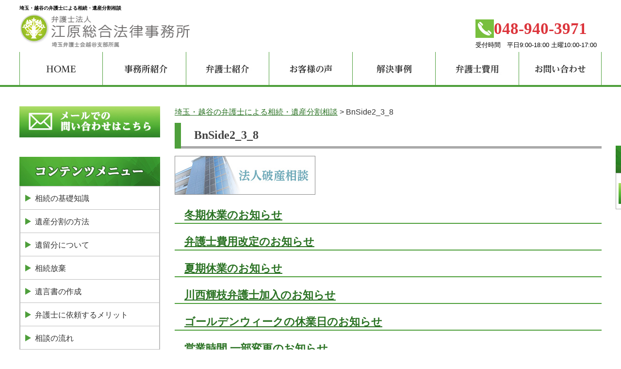

--- FILE ---
content_type: text/html; charset=UTF-8
request_url: https://www.koshigaya-souzoku.com/bnside2_3_8/
body_size: 11320
content:
<!DOCTYPE html>
<html lang="ja">
<head>

<!-- Global site tag (gtag.js) - Google Analytics -->
<script async src="https://www.googletagmanager.com/gtag/js?id=G-MK5W9KPJDD"></script>
<script>
  window.dataLayer = window.dataLayer || [];
  function gtag(){dataLayer.push(arguments);}
  gtag('js', new Date());

  gtag('config', 'G-MK5W9KPJDD');
</script>

<!-- Global site tag (gtag.js) - Google Analytics -->
<script async src="https://www.googletagmanager.com/gtag/js?id=UA-24225447-1"></script>
<script>
  window.dataLayer = window.dataLayer || [];
  function gtag(){dataLayer.push(arguments);}
  gtag('js', new Date());

  gtag('config', 'UA-24225447-1');
</script>

<meta charset="UTF-8" />

<link rel="stylesheet" type="text/css" media="all" href="https://www.koshigaya-souzoku.com/wp-content/themes/ehara_souzoku_PC/style.css?20240228" />
<script type="text/javascript" src="https://www.koshigaya-souzoku.com/wp-content/themes/ehara_souzoku_PC/js/jquery.min.js"></script>
<script>
/*-------------------------------------
 グローバルナビ固定
-------------------------------------*/
jQuery(function($) {
  
var nav    = $('header .global_nav'),
    offset = nav.offset();
  
$(window).scroll(function () {
  if($(window).scrollTop() > offset.top) {
    nav.addClass('fixed');
  } else {
    nav.removeClass('fixed');
  }
});
  
});
</script>

		<!-- All in One SEO 4.0.18 -->
		<title>BnSide2_3_8 | 埼玉・越谷の弁護士による相続・遺産分割相談</title>
		<meta property="og:site_name" content="埼玉・越谷の弁護士による相続・遺産分割相談 | 弁護士法人江原総合法律事務所" />
		<meta property="og:type" content="article" />
		<meta property="og:title" content="BnSide2_3_8 | 埼玉・越谷の弁護士による相続・遺産分割相談" />
		<meta property="article:published_time" content="2019-01-21T01:28:36Z" />
		<meta property="article:modified_time" content="2019-01-21T01:28:36Z" />
		<meta property="twitter:card" content="summary" />
		<meta property="twitter:domain" content="www.koshigaya-souzoku.com" />
		<meta property="twitter:title" content="BnSide2_3_8 | 埼玉・越谷の弁護士による相続・遺産分割相談" />
		<script type="application/ld+json" class="aioseo-schema">
			{"@context":"https:\/\/schema.org","@graph":[{"@type":"WebSite","@id":"https:\/\/www.koshigaya-souzoku.com\/#website","url":"https:\/\/www.koshigaya-souzoku.com\/","name":"\u57fc\u7389\u30fb\u8d8a\u8c37\u306e\u5f01\u8b77\u58eb\u306b\u3088\u308b\u76f8\u7d9a\u30fb\u907a\u7523\u5206\u5272\u76f8\u8ac7","description":"\u5f01\u8b77\u58eb\u6cd5\u4eba\u6c5f\u539f\u7dcf\u5408\u6cd5\u5f8b\u4e8b\u52d9\u6240","publisher":{"@id":"https:\/\/www.koshigaya-souzoku.com\/#organization"}},{"@type":"Organization","@id":"https:\/\/www.koshigaya-souzoku.com\/#organization","name":"\u5f01\u8b77\u58eb\u6cd5\u4eba\u6c5f\u539f\u7dcf\u5408\u6cd5\u5f8b\u4e8b\u52d9\u6240","url":"https:\/\/www.koshigaya-souzoku.com\/","logo":{"@type":"ImageObject","@id":"https:\/\/www.koshigaya-souzoku.com\/#organizationLogo","url":"https:\/\/www.koshigaya-souzoku.com\/wp-content\/uploads\/2024\/08\/cropped-\u30ed\u30b4\u3000\uff2e\uff25\uff37-e1724200288829.jpg","width":"512","height":"512"},"image":{"@id":"https:\/\/www.koshigaya-souzoku.com\/#organizationLogo"}},{"@type":"BreadcrumbList","@id":"https:\/\/www.koshigaya-souzoku.com\/bnside2_3_8\/#breadcrumblist","itemListElement":[{"@type":"ListItem","@id":"https:\/\/www.koshigaya-souzoku.com\/#listItem","position":"1","item":{"@id":"https:\/\/www.koshigaya-souzoku.com\/#item","name":"\u30db\u30fc\u30e0","description":"\u3010\u521d\u56de\u76f8\u8ac7\u7121\u6599\u3011\u76f8\u7d9a\u304c\u767a\u751f\u3057\u3066\u4f55\u304b\u3089\u624b\u3092\u4ed8\u3051\u3066\u3088\u3044\u304b\u308f\u304b\u3089\u306a\u3044\u65b9\u3001\u3069\u3053\u306b\u3001\u8ab0\u306b\u76f8\u8ac7\u3059\u308c\u3070\u3044\u3044\u306e\u304b\u308f\u304b\u3089\u306a\u3044\u65b9\u3002\u907a\u7523\u5206\u5272\u306b\u7cbe\u901a\u3057\u305f\u5f01\u8b77\u58eb\u306b\u3054\u76f8\u8ac7\u304f\u3060\u3055\u3044\u3002\u907a\u7523\u5206\u5272\u306e\u9032\u3081\u65b9\u3084\u6ce8\u610f\u3059\u3079\u304d\u30dd\u30a4\u30f3\u30c8\u306b\u3064\u3044\u3066\u4e01\u5be7\u306b\u8aac\u660e\u3057\u307e\u3059\u3002\u99c5\u5f92\u6b69\uff13\u5206\uff08\u4e8c\u8def\u7dda\u5229\u7528\u53ef\uff09\u3002\u5f01\u8b77\u58eb\u8907\u6570\u4f53\u5236\uff08\u5973\u6027\u5f01\u8b77\u58eb\u5728\u7c4d\uff09","url":"https:\/\/www.koshigaya-souzoku.com\/"},"nextItem":"https:\/\/www.koshigaya-souzoku.com\/bnside2_3_8\/#listItem"},{"@type":"ListItem","@id":"https:\/\/www.koshigaya-souzoku.com\/bnside2_3_8\/#listItem","position":"2","item":{"@id":"https:\/\/www.koshigaya-souzoku.com\/bnside2_3_8\/#item","name":"BnSide2_3_8","url":"https:\/\/www.koshigaya-souzoku.com\/bnside2_3_8\/"},"previousItem":"https:\/\/www.koshigaya-souzoku.com\/#listItem"}]},{"@type":"Person","@id":"https:\/\/www.koshigaya-souzoku.com\/author\/www-koshigaya-souzoku\/#author","url":"https:\/\/www.koshigaya-souzoku.com\/author\/www-koshigaya-souzoku\/","name":"www-koshigaya-souzoku","image":{"@type":"ImageObject","@id":"https:\/\/www.koshigaya-souzoku.com\/bnside2_3_8\/#authorImage","url":"https:\/\/secure.gravatar.com\/avatar\/50e521dc4a49d2afcc5175a5049270fa?s=96&d=mm&r=g","width":"96","height":"96","caption":"www-koshigaya-souzoku"}},{"@type":"ItemPage","@id":"https:\/\/www.koshigaya-souzoku.com\/bnside2_3_8\/#itempage","url":"https:\/\/www.koshigaya-souzoku.com\/bnside2_3_8\/","name":"BnSide2_3_8 | \u57fc\u7389\u30fb\u8d8a\u8c37\u306e\u5f01\u8b77\u58eb\u306b\u3088\u308b\u76f8\u7d9a\u30fb\u907a\u7523\u5206\u5272\u76f8\u8ac7","inLanguage":"ja","isPartOf":{"@id":"https:\/\/www.koshigaya-souzoku.com\/#website"},"breadcrumb":{"@id":"https:\/\/www.koshigaya-souzoku.com\/bnside2_3_8\/#breadcrumblist"},"author":"https:\/\/www.koshigaya-souzoku.com\/bnside2_3_8\/#author","creator":"https:\/\/www.koshigaya-souzoku.com\/bnside2_3_8\/#author","datePublished":"2019-01-21T01:28:36+00:00","dateModified":"2019-01-21T01:28:36+00:00"}]}
		</script>
		<script type="text/javascript" >
			window.ga=window.ga||function(){(ga.q=ga.q||[]).push(arguments)};ga.l=+new Date;
			ga('create', "UA-24225447-1", 'auto');
			ga('send', 'pageview');
		</script>
		<script async src="https://www.google-analytics.com/analytics.js"></script>
		<!-- All in One SEO -->

<link rel='dns-prefetch' href='//s.w.org' />
<link rel="alternate" type="application/rss+xml" title="埼玉・越谷の弁護士による相続・遺産分割相談 &raquo; BnSide2_3_8 のコメントのフィード" href="https://www.koshigaya-souzoku.com/feed/?attachment_id=46" />
<script type="text/javascript">
window._wpemojiSettings = {"baseUrl":"https:\/\/s.w.org\/images\/core\/emoji\/14.0.0\/72x72\/","ext":".png","svgUrl":"https:\/\/s.w.org\/images\/core\/emoji\/14.0.0\/svg\/","svgExt":".svg","source":{"concatemoji":"https:\/\/www.koshigaya-souzoku.com\/wp-includes\/js\/wp-emoji-release.min.js?ver=6.0.11"}};
/*! This file is auto-generated */
!function(e,a,t){var n,r,o,i=a.createElement("canvas"),p=i.getContext&&i.getContext("2d");function s(e,t){var a=String.fromCharCode,e=(p.clearRect(0,0,i.width,i.height),p.fillText(a.apply(this,e),0,0),i.toDataURL());return p.clearRect(0,0,i.width,i.height),p.fillText(a.apply(this,t),0,0),e===i.toDataURL()}function c(e){var t=a.createElement("script");t.src=e,t.defer=t.type="text/javascript",a.getElementsByTagName("head")[0].appendChild(t)}for(o=Array("flag","emoji"),t.supports={everything:!0,everythingExceptFlag:!0},r=0;r<o.length;r++)t.supports[o[r]]=function(e){if(!p||!p.fillText)return!1;switch(p.textBaseline="top",p.font="600 32px Arial",e){case"flag":return s([127987,65039,8205,9895,65039],[127987,65039,8203,9895,65039])?!1:!s([55356,56826,55356,56819],[55356,56826,8203,55356,56819])&&!s([55356,57332,56128,56423,56128,56418,56128,56421,56128,56430,56128,56423,56128,56447],[55356,57332,8203,56128,56423,8203,56128,56418,8203,56128,56421,8203,56128,56430,8203,56128,56423,8203,56128,56447]);case"emoji":return!s([129777,127995,8205,129778,127999],[129777,127995,8203,129778,127999])}return!1}(o[r]),t.supports.everything=t.supports.everything&&t.supports[o[r]],"flag"!==o[r]&&(t.supports.everythingExceptFlag=t.supports.everythingExceptFlag&&t.supports[o[r]]);t.supports.everythingExceptFlag=t.supports.everythingExceptFlag&&!t.supports.flag,t.DOMReady=!1,t.readyCallback=function(){t.DOMReady=!0},t.supports.everything||(n=function(){t.readyCallback()},a.addEventListener?(a.addEventListener("DOMContentLoaded",n,!1),e.addEventListener("load",n,!1)):(e.attachEvent("onload",n),a.attachEvent("onreadystatechange",function(){"complete"===a.readyState&&t.readyCallback()})),(e=t.source||{}).concatemoji?c(e.concatemoji):e.wpemoji&&e.twemoji&&(c(e.twemoji),c(e.wpemoji)))}(window,document,window._wpemojiSettings);
</script>
<style type="text/css">
img.wp-smiley,
img.emoji {
	display: inline !important;
	border: none !important;
	box-shadow: none !important;
	height: 1em !important;
	width: 1em !important;
	margin: 0 0.07em !important;
	vertical-align: -0.1em !important;
	background: none !important;
	padding: 0 !important;
}
</style>
	<link rel='stylesheet' id='wp-block-library-css'  href='https://www.koshigaya-souzoku.com/wp-includes/css/dist/block-library/style.min.css?ver=6.0.11' type='text/css' media='all' />
<style id='global-styles-inline-css' type='text/css'>
body{--wp--preset--color--black: #000000;--wp--preset--color--cyan-bluish-gray: #abb8c3;--wp--preset--color--white: #ffffff;--wp--preset--color--pale-pink: #f78da7;--wp--preset--color--vivid-red: #cf2e2e;--wp--preset--color--luminous-vivid-orange: #ff6900;--wp--preset--color--luminous-vivid-amber: #fcb900;--wp--preset--color--light-green-cyan: #7bdcb5;--wp--preset--color--vivid-green-cyan: #00d084;--wp--preset--color--pale-cyan-blue: #8ed1fc;--wp--preset--color--vivid-cyan-blue: #0693e3;--wp--preset--color--vivid-purple: #9b51e0;--wp--preset--gradient--vivid-cyan-blue-to-vivid-purple: linear-gradient(135deg,rgba(6,147,227,1) 0%,rgb(155,81,224) 100%);--wp--preset--gradient--light-green-cyan-to-vivid-green-cyan: linear-gradient(135deg,rgb(122,220,180) 0%,rgb(0,208,130) 100%);--wp--preset--gradient--luminous-vivid-amber-to-luminous-vivid-orange: linear-gradient(135deg,rgba(252,185,0,1) 0%,rgba(255,105,0,1) 100%);--wp--preset--gradient--luminous-vivid-orange-to-vivid-red: linear-gradient(135deg,rgba(255,105,0,1) 0%,rgb(207,46,46) 100%);--wp--preset--gradient--very-light-gray-to-cyan-bluish-gray: linear-gradient(135deg,rgb(238,238,238) 0%,rgb(169,184,195) 100%);--wp--preset--gradient--cool-to-warm-spectrum: linear-gradient(135deg,rgb(74,234,220) 0%,rgb(151,120,209) 20%,rgb(207,42,186) 40%,rgb(238,44,130) 60%,rgb(251,105,98) 80%,rgb(254,248,76) 100%);--wp--preset--gradient--blush-light-purple: linear-gradient(135deg,rgb(255,206,236) 0%,rgb(152,150,240) 100%);--wp--preset--gradient--blush-bordeaux: linear-gradient(135deg,rgb(254,205,165) 0%,rgb(254,45,45) 50%,rgb(107,0,62) 100%);--wp--preset--gradient--luminous-dusk: linear-gradient(135deg,rgb(255,203,112) 0%,rgb(199,81,192) 50%,rgb(65,88,208) 100%);--wp--preset--gradient--pale-ocean: linear-gradient(135deg,rgb(255,245,203) 0%,rgb(182,227,212) 50%,rgb(51,167,181) 100%);--wp--preset--gradient--electric-grass: linear-gradient(135deg,rgb(202,248,128) 0%,rgb(113,206,126) 100%);--wp--preset--gradient--midnight: linear-gradient(135deg,rgb(2,3,129) 0%,rgb(40,116,252) 100%);--wp--preset--duotone--dark-grayscale: url('#wp-duotone-dark-grayscale');--wp--preset--duotone--grayscale: url('#wp-duotone-grayscale');--wp--preset--duotone--purple-yellow: url('#wp-duotone-purple-yellow');--wp--preset--duotone--blue-red: url('#wp-duotone-blue-red');--wp--preset--duotone--midnight: url('#wp-duotone-midnight');--wp--preset--duotone--magenta-yellow: url('#wp-duotone-magenta-yellow');--wp--preset--duotone--purple-green: url('#wp-duotone-purple-green');--wp--preset--duotone--blue-orange: url('#wp-duotone-blue-orange');--wp--preset--font-size--small: 13px;--wp--preset--font-size--medium: 20px;--wp--preset--font-size--large: 36px;--wp--preset--font-size--x-large: 42px;}.has-black-color{color: var(--wp--preset--color--black) !important;}.has-cyan-bluish-gray-color{color: var(--wp--preset--color--cyan-bluish-gray) !important;}.has-white-color{color: var(--wp--preset--color--white) !important;}.has-pale-pink-color{color: var(--wp--preset--color--pale-pink) !important;}.has-vivid-red-color{color: var(--wp--preset--color--vivid-red) !important;}.has-luminous-vivid-orange-color{color: var(--wp--preset--color--luminous-vivid-orange) !important;}.has-luminous-vivid-amber-color{color: var(--wp--preset--color--luminous-vivid-amber) !important;}.has-light-green-cyan-color{color: var(--wp--preset--color--light-green-cyan) !important;}.has-vivid-green-cyan-color{color: var(--wp--preset--color--vivid-green-cyan) !important;}.has-pale-cyan-blue-color{color: var(--wp--preset--color--pale-cyan-blue) !important;}.has-vivid-cyan-blue-color{color: var(--wp--preset--color--vivid-cyan-blue) !important;}.has-vivid-purple-color{color: var(--wp--preset--color--vivid-purple) !important;}.has-black-background-color{background-color: var(--wp--preset--color--black) !important;}.has-cyan-bluish-gray-background-color{background-color: var(--wp--preset--color--cyan-bluish-gray) !important;}.has-white-background-color{background-color: var(--wp--preset--color--white) !important;}.has-pale-pink-background-color{background-color: var(--wp--preset--color--pale-pink) !important;}.has-vivid-red-background-color{background-color: var(--wp--preset--color--vivid-red) !important;}.has-luminous-vivid-orange-background-color{background-color: var(--wp--preset--color--luminous-vivid-orange) !important;}.has-luminous-vivid-amber-background-color{background-color: var(--wp--preset--color--luminous-vivid-amber) !important;}.has-light-green-cyan-background-color{background-color: var(--wp--preset--color--light-green-cyan) !important;}.has-vivid-green-cyan-background-color{background-color: var(--wp--preset--color--vivid-green-cyan) !important;}.has-pale-cyan-blue-background-color{background-color: var(--wp--preset--color--pale-cyan-blue) !important;}.has-vivid-cyan-blue-background-color{background-color: var(--wp--preset--color--vivid-cyan-blue) !important;}.has-vivid-purple-background-color{background-color: var(--wp--preset--color--vivid-purple) !important;}.has-black-border-color{border-color: var(--wp--preset--color--black) !important;}.has-cyan-bluish-gray-border-color{border-color: var(--wp--preset--color--cyan-bluish-gray) !important;}.has-white-border-color{border-color: var(--wp--preset--color--white) !important;}.has-pale-pink-border-color{border-color: var(--wp--preset--color--pale-pink) !important;}.has-vivid-red-border-color{border-color: var(--wp--preset--color--vivid-red) !important;}.has-luminous-vivid-orange-border-color{border-color: var(--wp--preset--color--luminous-vivid-orange) !important;}.has-luminous-vivid-amber-border-color{border-color: var(--wp--preset--color--luminous-vivid-amber) !important;}.has-light-green-cyan-border-color{border-color: var(--wp--preset--color--light-green-cyan) !important;}.has-vivid-green-cyan-border-color{border-color: var(--wp--preset--color--vivid-green-cyan) !important;}.has-pale-cyan-blue-border-color{border-color: var(--wp--preset--color--pale-cyan-blue) !important;}.has-vivid-cyan-blue-border-color{border-color: var(--wp--preset--color--vivid-cyan-blue) !important;}.has-vivid-purple-border-color{border-color: var(--wp--preset--color--vivid-purple) !important;}.has-vivid-cyan-blue-to-vivid-purple-gradient-background{background: var(--wp--preset--gradient--vivid-cyan-blue-to-vivid-purple) !important;}.has-light-green-cyan-to-vivid-green-cyan-gradient-background{background: var(--wp--preset--gradient--light-green-cyan-to-vivid-green-cyan) !important;}.has-luminous-vivid-amber-to-luminous-vivid-orange-gradient-background{background: var(--wp--preset--gradient--luminous-vivid-amber-to-luminous-vivid-orange) !important;}.has-luminous-vivid-orange-to-vivid-red-gradient-background{background: var(--wp--preset--gradient--luminous-vivid-orange-to-vivid-red) !important;}.has-very-light-gray-to-cyan-bluish-gray-gradient-background{background: var(--wp--preset--gradient--very-light-gray-to-cyan-bluish-gray) !important;}.has-cool-to-warm-spectrum-gradient-background{background: var(--wp--preset--gradient--cool-to-warm-spectrum) !important;}.has-blush-light-purple-gradient-background{background: var(--wp--preset--gradient--blush-light-purple) !important;}.has-blush-bordeaux-gradient-background{background: var(--wp--preset--gradient--blush-bordeaux) !important;}.has-luminous-dusk-gradient-background{background: var(--wp--preset--gradient--luminous-dusk) !important;}.has-pale-ocean-gradient-background{background: var(--wp--preset--gradient--pale-ocean) !important;}.has-electric-grass-gradient-background{background: var(--wp--preset--gradient--electric-grass) !important;}.has-midnight-gradient-background{background: var(--wp--preset--gradient--midnight) !important;}.has-small-font-size{font-size: var(--wp--preset--font-size--small) !important;}.has-medium-font-size{font-size: var(--wp--preset--font-size--medium) !important;}.has-large-font-size{font-size: var(--wp--preset--font-size--large) !important;}.has-x-large-font-size{font-size: var(--wp--preset--font-size--x-large) !important;}
</style>
<link rel='stylesheet' id='contact-form-7-css'  href='https://www.koshigaya-souzoku.com/wp-content/plugins/contact-form-7/includes/css/styles.css?ver=5.6' type='text/css' media='all' />
<link rel='stylesheet' id='cf7msm_styles-css'  href='https://www.koshigaya-souzoku.com/wp-content/plugins/contact-form-7-multi-step-module-premium/resources/cf7msm.css?ver=4.4.2' type='text/css' media='all' />
<link rel='stylesheet' id='toc-screen-css'  href='https://www.koshigaya-souzoku.com/wp-content/plugins/table-of-contents-plus/screen.min.css?ver=2106' type='text/css' media='all' />
<script type='text/javascript' src='https://www.koshigaya-souzoku.com/wp-includes/js/jquery/jquery.min.js?ver=3.6.0' id='jquery-core-js'></script>
<script type='text/javascript' src='https://www.koshigaya-souzoku.com/wp-includes/js/jquery/jquery-migrate.min.js?ver=3.3.2' id='jquery-migrate-js'></script>
<link rel="https://api.w.org/" href="https://www.koshigaya-souzoku.com/wp-json/" /><link rel="alternate" type="application/json" href="https://www.koshigaya-souzoku.com/wp-json/wp/v2/media/46" /><link rel="EditURI" type="application/rsd+xml" title="RSD" href="https://www.koshigaya-souzoku.com/xmlrpc.php?rsd" />
<link rel="wlwmanifest" type="application/wlwmanifest+xml" href="https://www.koshigaya-souzoku.com/wp-includes/wlwmanifest.xml" /> 
<meta name="generator" content="WordPress 6.0.11" />
<link rel='shortlink' href='https://www.koshigaya-souzoku.com/?p=46' />
<link rel="alternate" type="application/json+oembed" href="https://www.koshigaya-souzoku.com/wp-json/oembed/1.0/embed?url=https%3A%2F%2Fwww.koshigaya-souzoku.com%2Fbnside2_3_8%2F" />
<link rel="alternate" type="text/xml+oembed" href="https://www.koshigaya-souzoku.com/wp-json/oembed/1.0/embed?url=https%3A%2F%2Fwww.koshigaya-souzoku.com%2Fbnside2_3_8%2F&#038;format=xml" />
<style>.simplemap img{max-width:none !important;padding:0 !important;margin:0 !important;}.staticmap,.staticmap img{max-width:100% !important;height:auto !important;}.simplemap .simplemap-content{display:none;}</style>
<link rel="icon" href="https://www.koshigaya-souzoku.com/wp-content/uploads/2024/08/cropped-ロゴ　ＮＥＷ-e1724200288829-32x32.jpg" sizes="32x32" />
<link rel="icon" href="https://www.koshigaya-souzoku.com/wp-content/uploads/2024/08/cropped-ロゴ　ＮＥＷ-e1724200288829-192x192.jpg" sizes="192x192" />
<link rel="apple-touch-icon" href="https://www.koshigaya-souzoku.com/wp-content/uploads/2024/08/cropped-ロゴ　ＮＥＷ-e1724200288829-180x180.jpg" />
<meta name="msapplication-TileImage" content="https://www.koshigaya-souzoku.com/wp-content/uploads/2024/08/cropped-ロゴ　ＮＥＷ-e1724200288829-270x270.jpg" />
		<style type="text/css" id="wp-custom-css">
			/* 親族が亡くなった後にすべきこととは？ */
.gyokan {
	line-height: 2;
}
/* 相続できる財産は */
.list .lista{
  display:flex;
  justify-content: flex-start;
  border-bottom: 1px solid #ccc;
}
.list .lista dt {
  width: 200px;
  padding: 5px;
/*   text-align: center; */
}
.list .lista dd {
  padding: 5px;
  width: calc(100% - 200px / 2);
  border-left: 1px solid #ccc;
/*   text-align: center; */
}
.list .lista :nth-child(even){
/*   background: #f2f2f2; */
}
.list .lista:first-child{
  border-top: 1px solid #ccc;
}
/* 法定相続とは */
.box17{
    margin:2em 0;
    position: relative;
    padding: 0.5em 1.5em;
    border-top: solid 2px black;
    border-bottom: solid 2px black;
}
.box17:before, .box17:after{
    content: '';
    position: absolute;
    top: -10px;
    width: 2px;
    height: -webkit-calc(100% + 20px);
    height: calc(100% + 20px);
    background-color: black;
}
.box17:before {left: 10px;}
.box17:after {right: 10px;}
.box17 p {
    margin: 0; 
    padding: 0;
}
/* 3ヶ月を過ぎた相続放棄 */
.balloon4 {
  position: relative;
  margin: 2em 0 2em 40px;
  padding: 15px;
  background: #fff0c6;
  border-radius: 30px;
}

.balloon4:before {  
  content: "";
  position: absolute;
  left: -38px;
  width: 13px;
  height: 12px;
  bottom: 0;
  background: #fff0c6;
  border-radius: 50%;
}

.balloon4:after {
  content: "";
  position: absolute;
  left: -24px;
  width: 20px;
  height: 18px;
  bottom: 3px;
  background: #fff0c6;
  border-radius: 50%;
}
.balloon4 p {
  margin: 10px; 
  padding: 10px;
}
/* 解決事例 */
table.jirei td {
/*   width: 350px; */
  padding: 10px;
  vertical-align: middle;
 }
table.jirei .face {
	width: 50px;
}
/* マーカー */
span.marker {
    background-color: rgba(255, 99, 71, 0.2);
}
/* お客様の声 */
table.voice-table th {
  width: 150px;
  padding: 10px;
  vertical-align: top;
	border-bottom: solid 0.1em;
/* 	border-top: solid 0.1em; */
		background: #f5f5f5;
}
table.voice-table td {
  width: 150px;
  padding: 10px;
	border-bottom: solid 0.1px;
 }
/* 弁護士紹介 */
.seminar .seireki {
	width: 15%;
	text-align: center;
	padding: 1em;
}
.seminar .syosai {
	width: 80%;
	padding: 1em;
}
table.seminar td {
	background: #eee;
	height: 50px;
}
table.seminar tr:nth-child(odd) td {
	background: #fff;
}

table.ehara {
	padding: 1em;
}
.ehara .seireki {
	width: 12%;
	padding: 0.2em;
}
.ehara .keireki {
	width: 80%;
}		</style>
		</head>

<body class="home">
<div id="wrap">
  <header role="banner">
    <div id="header_container">
      <h1 class="site_id">
        <a href="https://www.koshigaya-souzoku.com/"> 
  <span style="display:block;font-size:10px;line-height:1.3;padding-bottom:5px;color:#000;font-family: serif;">埼玉・越谷の弁護士による相続・遺産分割相談</span>
          <img src="https://www.koshigaya-souzoku.com/wp-content/uploads/common/ehara-logo.png" width="351" height="69" alt="弁護士法人江原総合法律事務所" />
        </a>
      </h1>
      <div class="utility">
        <div class="contact">
          <a href="https://www.koshigaya-souzoku.com/210">
            <div class="c-tel">
              	<span class="c-tel_number">
              	  <span class="c-tel_icon c-icon c-icon--tel"></span>048-940-3971
                </span>
                <span class="c-tel_hour">受付時間　平日9:00-18:00 土曜10:00-17:00</span>
              </div>

          </a>
        </div>
      </div><!-- .utility end -->
    </div><!-- #header_container end -->
    <div class="global_nav_lap">
      <nav class="global_nav" role="navigation">
        <div class="inner">
			<div class="menu-pc_%e3%82%b0%e3%83%ad%e3%83%bc%e3%83%90%e3%83%ab-container"><ul id="menu-pc_%e3%82%b0%e3%83%ad%e3%83%bc%e3%83%90%e3%83%ab" class="menu"><li id="menu-item-89" class="menu-item menu-item-type-post_type menu-item-object-page menu-item-home menu-item-89"><a href="https://www.koshigaya-souzoku.com/"><img src="/wp-content/uploads/common/Gnav1.jpg" width="170" height="68" alt="HOME" /></a></li>
<li id="menu-item-88" class="menu-item menu-item-type-post_type menu-item-object-page menu-item-88"><a href="https://www.koshigaya-souzoku.com/410/"><img src="/wp-content/uploads/common/Gnav2.jpg" width="171" height="68" alt="事務所紹介" /></a></li>
<li id="menu-item-87" class="menu-item menu-item-type-post_type menu-item-object-page menu-item-87"><a href="https://www.koshigaya-souzoku.com/420/"><img src="/wp-content/uploads/common/Gnav3.jpg" width="170" height="68" alt="弁護士紹介" /></a></li>
<li id="menu-item-4061" class="menu-item menu-item-type-taxonomy menu-item-object-category menu-item-4061"><a href="https://www.koshigaya-souzoku.com/category/voice/"><img src="/wp-content/uploads/common/Gnav4.jpg" width="171" height="68" alt="お客様の声" /></a></li>
<li id="menu-item-3479" class="menu-item menu-item-type-post_type menu-item-object-page menu-item-3479"><a href="https://www.koshigaya-souzoku.com/450/"><img src="/wp-content/uploads/common/Gnav5.jpg" width="170" height="68" alt="解決事例" /></a></li>
<li id="menu-item-84" class="menu-item menu-item-type-post_type menu-item-object-page menu-item-84"><a href="https://www.koshigaya-souzoku.com/430/"><img src="/wp-content/uploads/common/Gnav6.jpg" width="171" height="68" alt="弁護士費用" /></a></li>
<li id="menu-item-83" class="menu-item menu-item-type-post_type menu-item-object-page menu-item-83"><a target="_blank" rel="noopener" href="https://www.koshigaya-souzoku.com/contact"><img src="/wp-content/uploads/common/Gnav7.jpg" width="169" height="68" alt="メールでのご相談受付" /></a></li>
</ul></div>        </div>
      </nav>
    </div><!-- .global_nav_lap end -->
	<div id="floating_banner">
	  <div class="block">
		<div id="fix_banner">
		  <img src="https://www.koshigaya-souzoku.com/wp-content/uploads/common/Ttlbanner.jpg" width="142" height="56" alt="初回相談無料" />
		  <div class="inner">
			<!--<img src="https://www.koshigaya-souzoku.com/wp-content/uploads/common/Imgbanner.jpg" width="130" height="134" alt="相続の無料相談のご予約はこちら 弁護士法人江原総合法律事務所 TEL:048-940-3971 平日9時～22時 土曜10時～18時" />-->
			<a href="https://www.koshigaya-souzoku.com/お問い合わせ"><img src="https://www.koshigaya-souzoku.com/wp-content/uploads/common/Btnbanner.jpg" width="130" height="43" alt="メール予約" /></a>
		  </div>
		</div>
	  </div>
	</div>
  </header><!-- #header end -->
  <div id="container">
    <div id="main" role="main">
      <div id="content">
       <div id="content_page">
        <div class="breadcrumbs">
          <!-- Breadcrumb NavXT 6.3.0 -->
<span property="itemListElement" typeof="ListItem"><a property="item" typeof="WebPage" title="Go to 埼玉・越谷の弁護士による相続・遺産分割相談." href="https://www.koshigaya-souzoku.com" class="home" ><span property="name">埼玉・越谷の弁護士による相続・遺産分割相談</span></a><meta property="position" content="1"></span> &gt; <span class="post post-attachment current-item">BnSide2_3_8</span>        </div>

                <h1 class="page_ttl">BnSide2_3_8</h1>
       

        <p class="attachment"><a href='https://www.koshigaya-souzoku.com/wp-content/uploads/common/BnSide2_3_8.jpg'><img width="290" height="80" src="https://www.koshigaya-souzoku.com/wp-content/uploads/common/BnSide2_3_8.jpg" class="attachment-medium size-medium" alt="" loading="lazy" /></a></p>
        
        <div class="plist">
                            <ul>
                        <li><a href="https://www.koshigaya-souzoku.com/news/%e5%86%ac%e6%9c%9f%e4%bc%91%e6%a5%ad%e3%81%ae%e3%81%8a%e7%9f%a5%e3%82%89%e3%81%9b-4/">冬期休業のお知らせ</a></li>
                        <li><a href="https://www.koshigaya-souzoku.com/news/%e5%bc%81%e8%ad%b7%e5%a3%ab%e8%b2%bb%e7%94%a8%e6%94%b9%e5%ae%9a%e3%81%ae%e3%81%8a%e7%9f%a5%e3%82%89%e3%81%9b/">弁護士費用改定のお知らせ</a></li>
                        <li><a href="https://www.koshigaya-souzoku.com/news/%e5%a4%8f%e6%9c%9f%e4%bc%91%e6%a5%ad%e3%81%ae%e3%81%8a%e7%9f%a5%e3%82%89%e3%81%9b-2/">夏期休業のお知らせ</a></li>
                        <li><a href="https://www.koshigaya-souzoku.com/news/%e5%b7%9d%e8%a5%bf%e8%bc%9d%e6%9e%9d%e5%bc%81%e8%ad%b7%e5%a3%ab%e5%8a%a0%e5%85%a5%e3%81%ae%e3%81%8a%e7%9f%a5%e3%82%89%e3%81%9b/">川西輝枝弁護士加入のお知らせ</a></li>
                        <li><a href="https://www.koshigaya-souzoku.com/news/%e3%82%b4%e3%83%bc%e3%83%ab%e3%83%87%e3%83%b3%e3%82%a6%e3%82%a3%e3%83%bc%e3%82%af%e3%81%ae%e4%bc%91%e6%a5%ad%e6%97%a5%e3%81%ae%e3%81%8a%e7%9f%a5%e3%82%89%e3%81%9b-3/">ゴールデンウィークの休業日のお知らせ</a></li>
                        <li><a href="https://www.koshigaya-souzoku.com/news/%e5%96%b6%e6%a5%ad%e6%99%82%e9%96%93-%e4%b8%80%e9%83%a8%e5%a4%89%e6%9b%b4%e3%81%ae%e3%81%8a%e7%9f%a5%e3%82%89%e3%81%9b/">営業時間 一部変更のお知らせ</a></li>
                        <li><a href="https://www.koshigaya-souzoku.com/voice/%E3%81%8A%E5%AE%A2%E6%A7%98%E3%81%AE%E5%A3%B0%EF%BC%88%E5%85%A8%E3%81%A6%E3%81%8A%E4%BB%BB%E3%81%9B%E3%81%97%E3%81%A6%E6%9C%AC%E5%BD%93%E3%81%AB%E8%89%AF%E3%81%8B%E3%81%A3%E3%81%9F%EF%BC%89/">お客様の声（全てお任せして本当に良かった）</a></li>
                        <li><a href="https://www.koshigaya-souzoku.com/news/%e5%86%ac%e6%9c%9f%e4%bc%91%e6%a5%ad%e3%81%ae%e3%81%8a%e7%9f%a5%e3%82%89%e3%81%9b-3/">冬期休業のお知らせ</a></li>
                        <li><a href="https://www.koshigaya-souzoku.com/voice/%e3%81%8a%e5%ae%a2%e6%a7%98%e3%81%ae%e5%a3%b0%ef%bc%88%e4%be%9d%e9%a0%bc%e3%81%97%e3%81%a6%e8%89%af%e3%81%8b%e3%81%a3%e3%81%9f%e3%81%a7%e3%81%99%ef%bc%89/">お客様の声（依頼して良かったです）</a></li>
                        <li><a href="https://www.koshigaya-souzoku.com/voice/%e3%81%8a%e5%ae%a2%e6%a7%98%e3%81%ae%e5%a3%b0%ef%bc%88%e6%a0%b9%e6%b0%97%e5%bc%b7%e3%81%8f%e5%af%be%e5%bf%9c%e3%81%97%e3%81%a6%e3%81%8f%e3%82%8c%e3%81%be%e3%81%97%e3%81%9f%ef%bc%89/">お客様の声（根気強く対応してくれました）</a></li>
                      </ul>
                                      </div>
		<div class="c-cta">
        <div class="c-cta_heading">
          <div class="c-cta_heading-text">Contact</div>
          <div class="c-cta_heading-text2">各種お問い合わせ</div></div>
        <p class="c-cta_intro-text">お困りのことがございましたら、<br class="sp">どうぞお気軽にお問い合わせください。</p>
         <div class="c-cta_items">
            <div class="c-cta_item">
                <div class="c-cta_item-icon c-icon c-icon--tel"></div>
                <p class="c-cta_item-heading">お電話でのお問い合わせ</p>
                <p class="c-cta_item-text">平日9:00-18:00 土曜10:00-17:00</p>
                <p class="c-cta_item-tel"><a href="tel:0489403971">048-940-3971</a></p>
               
            </div>
            <div class="c-cta_item">
               <div class="c-cta_item-icon c-icon c-icon--mail"></div>
                <p class="c-cta_item-heading">メールでのお問い合わせ</p>
                <p class="c-cta_item-text">24時間受付</p>
                <p class="c-cta_item-buttons"><a class="c-cta_item-button" href="/contact/">お問い合わせ</a></p>
                
            </div>
        </div>
    </div>


<section class="top_block5 sp">
<h2>当時事務所の専門サイト一覧</h2>
<ul>
 	<li><a href="http://www.ehara-law.jp" target="_blank" rel="noopener noreferrer"><img src="/wp-content/uploads/common/Sp_ImgTop5_1.jpg" alt="弁護士法人 江原総合法律事務所"></a></li>
 	<li><a href="https://www.koshigaya-jiko.com/" target="_blank" rel="noopener noreferrer"><img src="/wp-content/uploads/common/Sp_ImgTop5_2.jpg" alt="交通事故相談"></a></li>
 	<li><a href="http://www.koshigaya-rikon.com/" target="_blank" rel="noopener noreferrer"><img src="/wp-content/uploads/common/Sp_ImgTop5_3.jpg" alt="女性のための離婚相談"></a></li>
 	<li><a href="http://www.koshigaya-saimu.com/" target="_blank" rel="noopener noreferrer"><img src="/wp-content/uploads/common/Sp_ImgTop5_4.jpg" alt="債務整理相談"></a></li>
 	<li><a href="http://www.koshigaya-seiri.com/" target="_blank" rel="noopener noreferrer"><img src="/wp-content/uploads/common/Sp_ImgTop5_5.jpg" alt="法人破産相談"></a></li>
 	<li><a href="http://koshigaya-kigyo.com/" target="_blank" rel="noopener noreferrer"><img src="/wp-content/uploads/common/Sp_ImgTop5_6.jpg" alt="企業法務 法律・経営相談"></a></li>
 	<li><a href="https://www.koshigaya-roudou.com/" target="_blank" rel="noopener noreferrer"><img src="/wp-content/uploads/common/Sp_ImgTop5_7.jpg" alt="労働トラブル相談"></a></li>
 	<li><a href="http://www.koshigaya-fudosan.com/" target="_blank" rel="noopener noreferrer"><img src="/wp-content/uploads/common/Sp_ImgTop5_8.jpg" alt="不動産トラブル相談"></a></li>
 	<li><a href="https://ameblo.jp/ehara-law/" target="_blank" rel="noopener noreferrer"><img src="/wp-content/uploads/common/Sp_ImgTop5_9.jpg" alt="弁護士法人 江原総合法律事務所ブログ"></a></li>
</ul>
</section>
<p><!-- end .Top_block5 --></p>	   </div><!-- end #content_page -->
      </div><!-- end #content -->
    </div><!-- end #main -->
    <div id="sidebar">
      <div class="side_bn">
        			<div class="textwidget"><div class="side_bn1_1"><a href="/お問い合わせ"><img loading="lazy" class="alignnone" src="/wp-content/uploads/common/BnSide1_1.jpg" alt="メールでのご相談受付はこちら" width="290" height="64" /></a></div>
</div>
		      </div><!-- end #side_bn -->
      
      <div class="side_nav">
      <h2 ><img src="https://www.koshigaya-souzoku.com/wp-content/uploads/common/TtlSnav.jpg" width="290" height="60" alt="Contents menu" /></h2>
        <ul class="sbnv1">
           <div class="menu-contents_menu-container"><ul id="menu-contents_menu" class="menu"><li id="menu-item-378" class="menu-item menu-item-type-post_type menu-item-object-page menu-item-378"><a href="https://www.koshigaya-souzoku.com/110/">相続の基礎知識</a></li>
<li id="menu-item-383" class="menu-item menu-item-type-post_type menu-item-object-page menu-item-has-children menu-item-383"><a href="https://www.koshigaya-souzoku.com/130/">遺産分割の方法</a></li>
<li id="menu-item-387" class="menu-item menu-item-type-post_type menu-item-object-page menu-item-387"><a href="https://www.koshigaya-souzoku.com/140/">遺留分について</a></li>
<li id="menu-item-382" class="menu-item menu-item-type-post_type menu-item-object-page menu-item-382"><a href="https://www.koshigaya-souzoku.com/120/12010/">相続放棄</a></li>
<li id="menu-item-392" class="menu-item menu-item-type-post_type menu-item-object-page menu-item-392"><a href="https://www.koshigaya-souzoku.com/160/">遺言書の作成</a></li>
<li id="menu-item-376" class="menu-item menu-item-type-post_type menu-item-object-page menu-item-376"><a href="https://www.koshigaya-souzoku.com/200/">弁護士に依頼するメリット</a></li>
<li id="menu-item-371" class="menu-item menu-item-type-post_type menu-item-object-page menu-item-371"><a href="https://www.koshigaya-souzoku.com/210/">相談の流れ</a></li>
<li id="menu-item-373" class="menu-item menu-item-type-post_type menu-item-object-page menu-item-373"><a href="https://www.koshigaya-souzoku.com/400/">事務所の特徴</a></li>
<li id="menu-item-369" class="menu-item menu-item-type-post_type menu-item-object-page menu-item-369"><a href="https://www.koshigaya-souzoku.com/access/">アクセス</a></li>
<li id="menu-item-914" class="menu-item menu-item-type-taxonomy menu-item-object-category menu-item-914"><a href="https://www.koshigaya-souzoku.com/category/faq/">Ｑ&#038;Ａ</a></li>
<li id="menu-item-3360" class="menu-item menu-item-type-post_type menu-item-object-page menu-item-3360"><a href="https://www.koshigaya-souzoku.com/450/">解決事例</a></li>
<li id="menu-item-4060" class="menu-item menu-item-type-taxonomy menu-item-object-category menu-item-4060"><a href="https://www.koshigaya-souzoku.com/category/voice/">お客様の声</a></li>
<li id="menu-item-90" class="menu-item menu-item-type-post_type menu-item-object-page menu-item-90"><a href="https://www.koshigaya-souzoku.com/contact">メールでのご相談受付</a></li>
<li id="menu-item-1637" class="menu-item menu-item-type-post_type menu-item-object-page menu-item-privacy-policy menu-item-1637"><a href="https://www.koshigaya-souzoku.com/975/">個人情報保護方針</a></li>
<li id="menu-item-372" class="menu-item menu-item-type-post_type menu-item-object-page menu-item-372"><a href="https://www.koshigaya-souzoku.com/%e3%82%b5%e3%82%a4%e3%83%88%e3%83%9e%e3%83%83%e3%83%97/">サイトマップ</a></li>
</ul></div>        </ul>
      </div><!-- end #side_nav -->
      
      <div class="side_bn2">
        <div>			<div class="textwidget"><p>&nbsp;</p>
<div class="side_bn2">
<h2><img loading="lazy" src="/wp-content/uploads/common/TtlSide2_1.jpg" alt="事務所概要" width="290" height="60" /></h2>
<div class="side_bn2_1">
<p><a href="/access/"><img src="/wp-content/uploads/2019/11/ehara-map.jpg" alt="マップ" width="260" /></a>弁護士法人江原総合法律事務所</p>
<p>〒343-0845<br />
埼玉県越谷市南越谷１丁目16番地12<br />
新越谷第一生命ビルディング5階</p>
</div>
<p><a href="http://www.ehara-law.jp/" target="_blank" rel="noopener"><img loading="lazy" class="alignnone" src="/wp-content/uploads/common/BnSide2_3_1.jpg" alt="弁護士法人江原総合法律事務所" width="290" height="81" /></a><br />
<a href="http://www.koshigaya-jiko.com/" target="_blank" rel="noopener"><img loading="lazy" class="alignnone" src="/wp-content/uploads/common/BnSide2_3_2.jpg" alt="交通事故相談" width="290" height="81" /></a><br />
<a href="http://www.koshigaya-rikon.com/" target="_blank" rel="noopener"><img loading="lazy" class="alignnone" src="/wp-content/uploads/common/BnSide2_3_3.jpg" alt="女性のための離婚相談" width="290" height="81" /></a><br />
<a href="http://www.koshigaya-saimu.com/" target="_blank" rel="noopener"><img loading="lazy" class="alignnone" src="/wp-content/uploads/common/BnSide2_3_4.jpg" alt="債務整理相談" width="290" height="81" /></a><br />
<a href="http://koshigaya-kigyo.com/" target="_blank" rel="noopener"><img loading="lazy" class="alignnone" src="/wp-content/uploads/common/BnSide2_3_9.jpg" alt="企業法務 法律・経営相談" width="290" height="81" /></a><br />
<a href="https://www.koshigaya-roudou.com/" target="_blank" rel="noopener"><img loading="lazy" class="alignnone" src="/wp-content/uploads/common/BnSide2_3_10.jpg" alt="労働トラブル相談" width="290" height="81" /></a><br />
<a href="https://ameblo.jp/ehara-law/" target="_blank" rel="noopener"><img loading="lazy" class="alignnone" src="/wp-content/uploads/common/BnSide2_3_12.jpg" alt="弁護士法人江原総合法律事務所ブログ" width="290" height="81" /></a><br />
<!--<a href="http://www.koshigaya-jikohasan.com/" target="_blank" rel="noopener"><img loading="lazy" class="alignnone" src="/wp-content/uploads/common/BnSide2_3_5.jpg" alt="自己破産相談" width="290" height="81" /></a>
<a href="http://www.koshigaya-saisei.com/" target="_blank" rel="noopener"><img loading="lazy" class="alignnone" src="/wp-content/uploads/common/BnSide2_3_6.jpg" alt="個人再生相談" width="290" height="81" /></a>
<a href="http://www.koshigaya-jyutaku.com/" target="_blank" rel="noopener"><img loading="lazy" class="alignnone" src="/wp-content/uploads/common/BnSide2_3_7.jpg" alt="住宅ローン返済相談" width="290" height="81" /></a>--></p>
</div>
<p><!-- end #side_bn --></p>
</div>
		</div>      </div><!-- end #side_bn -->
    </div><!-- end #sidebar -->
  </div><!-- end #container -->
</div><!-- #wrap end -->

<footer role="contentinfo">
  <div id="footer_container">
    <div class="inner">
      <div class="footer_img">
		<div class="inner2">
		  <p class="title"><img src="https://www.koshigaya-souzoku.com/wp-content/uploads/common/TtlFt1.png" width="1200" height="45" alt="当事務所が選ばれる理由" /></p>
		  <ul>
		    <li><img src="https://www.koshigaya-souzoku.com/wp-content/uploads/common/souzoku-feat-1_v.png" width="200" height="252" alt="1、複数の経験豊富な弁護士" /></li>
			<li><img src="https://www.koshigaya-souzoku.com/wp-content/uploads/common/ImgFt1_2-0210.png" width="193" height="247" alt="2、アクセス良好 最寄り駅徒歩1分" /></li>
			<li><img src="https://www.koshigaya-souzoku.com/wp-content/uploads/common/ImgFt1_3.png" width="195" height="247" alt="3、男性・女性弁護士が在籍" /></li>
			<li><img src="https://www.koshigaya-souzoku.com/wp-content/uploads/common/ImgFt1_4.png" width="193" height="267" alt="4、相談アドバイザー協会認定の会員が所属" /></li>
			<li><img src="https://www.koshigaya-souzoku.com/wp-content/uploads/common/ImgFt1_5.png" width="195" height="247" alt="5、明確な事件処理方針" /></li>
		  </ul>
		</div>
      </div><!-- #footer_img end -->
	  <div class="footer_contact">
        <!-- <img src="https://www.koshigaya-souzoku.com/wp-content/uploads/common/ImgTel.jpg" width="880" height="273" alt="無料相談実施中 相続相談・遺言書作成・遺産分割の専門家にまずはお問い合わせください。 TEL:048-940-3971 受付時間 平日9:00～22:00 土曜10:00～18:00" />
        <p class="button"><a href="https://www.koshigaya-souzoku.com/contact"><img src="https://www.koshigaya-souzoku.com/wp-content/uploads/common/BtnTel.jpg" width="341" height="34" alt="メールでのご予約も受付中です" /></a></p> -->
	  </div>
      
      <div class="footer_nav">
	    <div class="global_nav_lap">
          <nav class="global_nav" role="navigation">
            <div class="inner">
				<div class="menu-pc_%e3%83%95%e3%83%83%e3%82%bf%e3%83%bc-container"><ul id="menu-pc_%e3%83%95%e3%83%83%e3%82%bf%e3%83%bc" class="menu"><li id="menu-item-103" class="menu-item menu-item-type-post_type menu-item-object-page menu-item-home menu-item-103"><a href="https://www.koshigaya-souzoku.com/"><img src="/wp-content/uploads/common/Gnav1.jpg" width="170" height="68" alt="HOME" /></a></li>
<li id="menu-item-102" class="menu-item menu-item-type-post_type menu-item-object-page menu-item-102"><a href="https://www.koshigaya-souzoku.com/410/"><img src="/wp-content/uploads/common/Gnav2.jpg" width="171" height="68" alt="事務所紹介" /></a></li>
<li id="menu-item-101" class="menu-item menu-item-type-post_type menu-item-object-page menu-item-101"><a href="https://www.koshigaya-souzoku.com/420/"><img src="/wp-content/uploads/common/Gnav3.jpg" width="170" height="68" alt="弁護士紹介" /></a></li>
<li id="menu-item-4062" class="menu-item menu-item-type-taxonomy menu-item-object-category menu-item-4062"><a href="https://www.koshigaya-souzoku.com/category/voice/"><img src="/wp-content/uploads/common/Gnav4.jpg" width="171" height="68" alt="お客様の声" /></a></li>
<li id="menu-item-99" class="menu-item menu-item-type-post_type menu-item-object-page menu-item-99"><a href="https://www.koshigaya-souzoku.com/450/"><img src="/wp-content/uploads/common/Gnav5.jpg" width="170" height="68" alt="解決事例" /></a></li>
<li id="menu-item-98" class="menu-item menu-item-type-post_type menu-item-object-page menu-item-98"><a href="https://www.koshigaya-souzoku.com/430/"><img src="/wp-content/uploads/common/Gnav6.jpg" width="171" height="68" alt="弁護士費用" /></a></li>
<li id="menu-item-97" class="menu-item menu-item-type-post_type menu-item-object-page menu-item-97"><a href="https://www.koshigaya-souzoku.com/contact"><img src="/wp-content/uploads/common/Gnav7.jpg" width="169" height="68" alt="お問い合わせ" /></a></li>
</ul></div>            </div>
          </nav>
        </div><!-- .global_nav_lap end -->
      </div><!-- .footer_nav end -->
	  <div class="footer_img_2">
	    <h1 class="site_id">
          <a href="https://www.koshigaya-souzoku.com/"><img src="https://www.koshigaya-souzoku.com/wp-content/uploads/common/Logo.jpg" width="784" height="80" alt="埼玉弁護士会越谷支部所属 埼玉・越谷の弁護士による遺産相続・遺産分割相談 埼玉・越谷の遺産相続・遺言書作成・遺産分割に関するご相談は、弁護士法人江原総合法律事務所まで。" /></a>
        </h1>
        <div class="utility">
          <div class="contact">
            <a href="https://www.koshigaya-souzoku.com/210">
            <div class="c-tel">
              	<span class="c-tel_number">
              	  <span class="c-tel_icon c-icon c-icon--tel"></span>048-940-3971
                </span>
                <span class="c-tel_hour">受付時間　平日9:00-18:00 土曜10:00-17:00</span>
              </div>
          </a>
          </div>
        </div><!-- .utility end -->
	  </div>
    </div><!-- #inner end -->
  </div><!-- #footer_container end -->
  <p id="copyright">
	  Copyright &copy; 埼玉・越谷の弁護士による相続・遺産分割相談 All Rights Reserved.
    </p>
</footer><!-- #footer end -->
<script type='text/javascript' src='https://www.koshigaya-souzoku.com/wp-includes/js/dist/vendor/regenerator-runtime.min.js?ver=0.13.9' id='regenerator-runtime-js'></script>
<script type='text/javascript' src='https://www.koshigaya-souzoku.com/wp-includes/js/dist/vendor/wp-polyfill.min.js?ver=3.15.0' id='wp-polyfill-js'></script>
<script type='text/javascript' id='contact-form-7-js-extra'>
/* <![CDATA[ */
var wpcf7 = {"api":{"root":"https:\/\/www.koshigaya-souzoku.com\/wp-json\/","namespace":"contact-form-7\/v1"}};
/* ]]> */
</script>
<script type='text/javascript' src='https://www.koshigaya-souzoku.com/wp-content/plugins/contact-form-7/includes/js/index.js?ver=5.6' id='contact-form-7-js'></script>
<script type='text/javascript' id='cf7msm-js-extra'>
/* <![CDATA[ */
var cf7msm_posted_data = [];
/* ]]> */
</script>
<script type='text/javascript' src='https://www.koshigaya-souzoku.com/wp-content/plugins/contact-form-7-multi-step-module-premium/resources/cf7msm.min.js?ver=4.4.2' id='cf7msm-js'></script>
<script type='text/javascript' id='toc-front-js-extra'>
/* <![CDATA[ */
var tocplus = {"visibility_show":"show","visibility_hide":"hide","visibility_hide_by_default":"1","width":"Auto"};
/* ]]> */
</script>
<script type='text/javascript' src='https://www.koshigaya-souzoku.com/wp-content/plugins/table-of-contents-plus/front.min.js?ver=2106' id='toc-front-js'></script>
</body>
</html>


--- FILE ---
content_type: text/css
request_url: https://www.koshigaya-souzoku.com/wp-content/themes/ehara_souzoku_PC/style.css?20240228
body_size: 2173
content:
@charset "UTF-8";
/*
 * Theme Name: template 
 * Theme URI: 
 * Description: template
 * Author: plusplus
 * Author URI: https://www.plusplus.jp/
 * Version:1.0
 * */
@import url(css/layout.css);
@import url(css/base.css);

/* 2021.1.29追加 */
/* 弁護士紹介ページ一覧写真 */
.jc-lawyer-look{
    flex-grow: 0 !important;
    position: relative;
    margin-bottom: 15px;
  }

.jc-lawyer-caption{
    box-sizing: border-box;
    position: absolute;
    bottom: 0;
    width: calc(100% + 13px);
    max-height: 100%;
    overflow: auto;
    padding: 40px 10px 9px;
    color: #fff;
    text-align: center;
    font-size: 13px;
    background: linear-gradient(0deg,rgba(0,0,0,.7),rgba(0,0,0,.3) 70%,transparent);
}
  
  @media screen and (min-width: 1199px) {
    .jc-lawyer-look{
      width: 23% !important;
      margin-right: auto !important;
    }
    .jc-lawyer-end{
      margin-right: 0 !important;
    }
  }
  
  @media screen and (min-width: 600px) and (max-width: 1198px) {
    .jc-lawyer-look{
      width: 23% !important;
      margin-right: auto !important;
    }
    .jc-lawyer-end{
      margin-right: 0 !important;
    }
  }

.jc-main-contents_inner-for-page-link{
  display: block;
  margin-top:-68px !important;
  padding-top: 68px !important;
}

.jc_clear-both-release{
  clear: none !important;
  z-index: -1;
}

.jc_z-index-upper{
  z-index: 99;
}

/* 2021.10.25追加 */
/* 弁護士費用ページテーブル修正 */
.jc-fee-head {
  margin-top: 40px !important;
}

table.jc-feeTable {
  border: 1px solid #bfbfbf;
  font-weight: 400;
  margin-bottom: 10px;
}

table.jc-feeTable th {
  vertical-align: middle;
}

table.jc-feeTable tr:not(:last-child) th,
table.jc-feeTable tr:not(:last-child) td {
  border-bottom: 1px solid #bfbfbf;
}

.pFee-border-right{
  border-right: 1px solid #bfbfbf;
}

table.jc-feeTable th {
  background-color: #f2f2f2;
  font-weight: 400;
}

.pFee-row-s th,
.pFee-row-s td {
  padding: 6px 0 4px 18px;
}
.pFee-row-l th,
.pFee-row-l td {
  padding: 12px 0 10px 18px;
}
table.jc-feeTable > tbody > tr > .rowspan2 {
  vertical-align: middle;
}

.u-w60 {
  width: 60% !important;
}

.u-w70 {
  width: 70% !important;
}

.u-fontSize-smaller {
  font-size: smaller;
}

/* 2021.11.10追加 */
/* 事務所紹介ページテーブル修正 */
.u-flex {
  display: flex;
}
.u-flex img {
  margin-bottom: 15px;
  width: 30%;
}
.u-mb0 {
  margin-bottom: 0 !important;
}
#officeIntroduction .u-flex .massageTxt {
  padding: 0 3%;
}
#officeIntroduction p {
  margin-bottom: 3%;
}

#officeIntroduction ol {
  background-color: #e2f0d9;
  list-style-type: decimal;
  margin: 7.9% 0 0 0;
  padding: 1% 0 0.8% 5.4%;
}

#officeIntroduction .top_block2 .block {
  min-height: 420px;
}
#officeIntroduction .top_block2 .block:nth-child(3n) {
  margin-right: 0;
}
#officeIntroduction .top_block2 .block:nth-child( n + 4 ) {
  margin-top: 15px;
}
#officeIntroduction .top_block2 p {
  margin-bottom: 0;
}

#officeIntroduction div.pdfemb-viewer {
  border: none;
  margin: 0 auto;
  overflow: visible;
}

#officeIntroduction .pdfemb-prev {
  background-color: #808080;
  position: absolute;
  left: -10%;
  top: 1090%;
}
#officeIntroduction .pdfemb-next {
  background-color: #808080;
  position: absolute;
  right: -10%;
  top: 1090%;
}

.profile--flex {
  display: flex;
  justify-content: space-between;
}

.profileImg__container {
  width: 25%;
}

.profileImg__container img {
  height: auto;
  width: 100%;
}

.beliefList__container {
  background-color: #ffffdc;
  list-style: none;
  margin: 0 0 0 3%;
  padding: 1% 2% 2%;
  width: 72%;
}

.beliefList__container li {
  align-items: flex-start;
  display: flex;
  margin-top: .7%;
}
.beliefList__container li span {
  display: inline-block;
}

.profile__txt {
  margin-top: 15px;
}

.profileContents__container {
  display: flex;
  flex-wrap: wrap;
  justify-content: space-between;
  margin-top: 15px;
}

.profileContent__sec {
  border-top: 2px solid #4e9f3b;
  width: 50%;
  padding-bottom: 20px;
}

.profileContent__sec h3 {
  margin: 20px 0 0 0 !important;
  border-bottom: none !important;
  padding-bottom: 15px !important;
  padding-top: 0 !important;
}
.profileContent__sec h3.mt-0 {
  margin-top: 0 !important;
  padding-top: 20px !important;
}

.profileContent__sec p {
  padding: 0 20px;
}

.profileContent__sec:nth-child(even) h3,
.profileContent__sec:nth-child(even) p{
  border-left: 2px solid #4e9f3b;
}

/* 2022.4.21追加 */
/* TOPページ修正 */
.top_worries_main_img {
  height: 75px;
  border-radius: 10px;
  background-size: cover;
  background-repeat: no-repeat;
}
.top_worries_main_img_01 {
  background-image: url('https://www.koshigaya-souzoku.com/wp-content/themes/ehara_souzoku_PC/images/base/Top_worries_01.png');
}
.top_worries_main_img_02 {
  background-image: url('https://www.koshigaya-souzoku.com/wp-content/themes/ehara_souzoku_PC/images/base/Top_worries_02.jpg');
  background-position: 0 55%;
}
.top_worries_main_img_03 {
  background-image: url('https://www.koshigaya-souzoku.com/wp-content/themes/ehara_souzoku_PC/images/base/Top_worries_03.jpg');
  background-position: 0 82%;
}
.top_worries_main_img_04 {
  background-image: url('https://www.koshigaya-souzoku.com/wp-content/themes/ehara_souzoku_PC/images/base/Top_worries_04.png');
}
.top_worries_main_img_05 {
  background-image: url('https://www.koshigaya-souzoku.com/wp-content/themes/ehara_souzoku_PC/images/base/Top_worries_05.jpg');
  background-position: 0 28%;
}
.top_worries_main_img_06 {
  background-image: url('https://www.koshigaya-souzoku.com/wp-content/themes/ehara_souzoku_PC/images/base/Top_worries_06.png');
}
.top_worries_ttl {
  display: block;
  text-align: center;
  font-size: 1.5em;
  font-weight: bold;
  margin: 10px auto;
  font-family: serif;
  color: #906300;
  line-height: 1em;
  letter-spacing: 2px;
}
.top_worries_img {
  display: flex;
  align-items: center;
}
.top_worries_img img {
  width: 29%;
  height: auto;
  margin-right: 8px;
}

/* 左下吹き出し */
.top_worries_txt {
  position: relative;
  width: 100%;
  height: 3.5em;
  font-size: 15px;
  font-weight: bold;
  background-color: transparent;
  border-radius: 10px;
  border: 2px solid #bdbdbd;
  line-height: 3.5em;
  align-items: center;
  display: grid;
  background: #fff;
}
.top_worries_txt p {
  flex-wrap: wrap;
  padding: 5px 10px;
  line-height: 120%;
  font-family: serif;
  text-align: center;
  color: #000;
}
.top_worries_comment {
    color: #000;
}
/* .top_worries_txt::after {
  content: '';
  position: absolute;
  display: block;
  width: 0;
  height: 0;
  left: 20px;
  top: 68px;
  border-right: 22px solid #000;
  border-top: 22px solid transparent;
  border-bottom: 22px solid transparent;
  transform: rotate( 55deg);
} */

.top_worries_txt:before {
  content: "";
  position: absolute;
  bottom: -23px;
  left: 39.5px;
  border: 1px solid transparent;
  border-right: 12px solid #fff;
  border-top: 32px solid transparent;
  border-bottom: 22px solid transparent;
  transform: rotate( 77deg);
  z-index: 2;
  border-radius: 0;
}
.top_worries_txt:after {
  content: "";
  position: absolute;
  bottom: -26px;
  left: 33px;
  border: 1px solid transparent;
  z-index: 1;
  border-right: 8px solid #bdbdbd;
  border-top: 34px solid transparent;
  border-bottom: 14px solid transparent;
  transform: rotate( 77deg);
  border-radius: 2px;
}
.top_worries_comment {
  height: 72px;
}
.top_worries_block a {
  display: block;
  text-decoration: none;
  /* transition: 0.3s ease-in-out; */
}
.top_worries_block a:hover {
  opacity: .6;
}

--- FILE ---
content_type: text/css
request_url: https://www.koshigaya-souzoku.com/wp-content/themes/ehara_souzoku_PC/css/layout.css
body_size: 1672
content:
@charset "UTF-8";


/*メインコンテンツ
*****************************************/

/*見出し*/

#content h1:not(.style_none),
#content_page h1:not(.style_none) {
  font-family: "MS 明朝", "MS PMincho", "ＭＳ Ｐ明朝", "ヒラギノ明朝 ProN W6", "HiraMinProN-W6", "HG明朝E", serif;
  clear: both;
  position: relative;
  margin: 0 0 15px;
  padding: 7px 10px 5px 40px;
  font-size: 24px;
  font-weight: bold;
  border-bottom: 5px solid #aaa;
  color: #444;
}

#content h1:not(.style_none):after,
#content_page h1:not(.style_none):after {
  content: "";
  display: block;
  position: absolute;
  top: 0;
  left: 0;
  width: 13px;
  height: 110%;
  background: #4e9f3b;
}

#content h2:not(.style_none),
#content_page h2:not(.style_none) {
  font-family: "MS 明朝", "MS PMincho", "ＭＳ Ｐ明朝", "ヒラギノ明朝 ProN W6", "HiraMinProN-W6", "HG明朝E", serif;
  clear: both;
  position: relative;
  margin: 15px 0;
  padding: 5px 10px 1px 20px;
  background: url("../images/base/BgH2.jpg") 0 0 / 100% 100% no-repeat;
  font-size: 24px;
  font-weight: bold;
  color: #444;
}

#content h3:not(.style_none),
#content_page h3:not(.style_none) {
  font-family: serif, "MS 明朝", "MS PMincho", "ＭＳ Ｐ明朝", "ヒラギノ明朝 ProN W6", "HiraMinProN-W6", "HG明朝E";
  clear: both;
  position: relative;
  margin: 15px 0;
  padding: 5px 20px 0;
  border-bottom: 2px solid #4e9f3b;
  font-size: 22px;
  font-weight: bold;
  color: #444;
}

 /* 下層ページリンクスタイル　※h3と揃える */
 
.plist {
  margin-top: 20px;
}

.plist ul {
  padding-left: 0;
  list-style: none;
}

.plist li {
  /*font-family: "MS 明朝", "MS PMincho", "ＭＳ Ｐ明朝", "ヒラギノ明朝 ProN W6", "HiraMinProN-W6", "HG明朝E", serif;*/
  clear: both;
  position: relative;
  margin: 15px 0;
  padding: 5px 20px 0;
  border-bottom: 2px solid #4e9f3b;
  font-size: 22px;
  font-weight: bold;
  color: #444;
}

/* top page
*****************************************/

/* リストスタイルクリア */

[class^="top_block"] ul {
  margin: 0;
  padding: 0;
  list-style: none;
}

/* top_block1 */

.top_block1 > .title {
  position: relative;
  display: block;
  padding: 0 20px;
  text-align: center;
  font-size: 24px;
  font-weight: bold;
  margin-bottom: 20px;
}

.top_block1 > .title:after {
  position: absolute;
  content: "";
  display: block;
  background: url(../images/base/BgTop1.jpg) no-repeat;
  width: 530px;
  height: 3px;
  bottom: 0;
  left: 50%;
  margin-left: -265px;
}

.top_block1 .inner {
  padding: 18px;
  border: 1px solid #bfbfbf;
  box-sizing: border-box;
  overflow: hidden;
}

.top_block1 .inner > img {
  margin: 0 20px 20px 0;
  filter: drop-shadow(1px 1px #ddd);
  float: left;
}

.top_block1 .inner .text {
  padding: 10px 0;
}

.top_block1 .inner .text img {
  margin-bottom: 30px;
}

/* top_block2 */

.top_block2 {
  overflow: hidden;
}

.top_block2 .block {
  float: left;
  width: 280px;
  margin-right: 10px;
  margin-bottom: 10px;
  padding: 10px 8px 5px;
  border: 1px solid #ccc;
  box-sizing: border-box;
}

.top_block2 .block:last-child {
  margin-right: 0;
}

.top_block2 .block > img {
  display: block;
  margin: 0 auto;
}

.top_block2 .block .text {
  padding:10px 0;
}

.top_block2 .block .button {
  text-align: right;
}

/* top_block3 */

.top_block3 ul {
  width: 100%;
}

.top_block3 li {
  display: inline-block;
  margin-right: 14px;
  margin-bottom: 10px;
  padding: 0;
}

.top_block3 li:nth-of-type(3n) {
  margin-right: 0;
}

.top_block3 .button {
  text-align: right;
}

/* top_block4 */

.top_block4 .block {
  overflow: hidden;
  border-bottom: 1px dotted #aaa;
  padding: 15px 0;
}

.top_block4 .block .image {
  float: left;
  padding-left: 50px;
}

.top_block4 .block .text_area {
  float: right;
  width: 630px;
}

.top_block4 .block .text_area .title {
  font-size: 24px;
  padding-right: 50px;
}

.top_block4 .block .text_area .text {
  padding: 20px 50px 10px 0;
}

.top_block4 .block .text_area .more {
  text-align: right;
}

.top_block4 .button {
  margin-top: 15px;
  text-align: center;
}

/* top_contact */

.top_contact {
  position: relative;
}

.top_contact .button {
  position: absolute;
  bottom: 7px;
  left: 20px;
  margin: 0;
}

/* 新着情報 */

#top_info .inner {
  padding: 3px 0 0;
}

#top_info h1 {
  margin-bottom: 0 !important;
}

#top_info dl {
}

#top_info dl dt {
	padding: 10px 0 10px 35px;
	margin-bottom: 10px;
	line-height: 1.7em;
	display: block;
}

#top_info .news_date {
  display: inline-block;
  margin-right: 10px;
  vertical-align: top;

}


#top_info dl dd {
  margin: -45px 0 5px;
  padding: 0 35px 10px 250px;
  border-bottom: 1px dashed #4e9f3b;
  word-break: break-all;
}

#top_info dl dd a {
  color: #333;
  text-decoration: none;
}

 /* カテゴリ背景 */
 
#top_info .news_category {
  display: inline-block;
  padding: 5px 10px 3px;
  font-size: 16px;
  text-align: center;
  color: #fff;
  background: #a0a0a0;
  line-height: 1.0;
}
 
#top_info .news_category {
  background: #62b265;
  max-width: 80px;
}

/*　ページャー
*****************************************/

ul#pagination {
    list-style-type: none;
    overflow: hidden;
    padding: 0 10px;
    margin: 15px 0;
}

ul#pagination li a {
  display: block;
  padding: 3px 5px;
  border: 1px solid #aaa;
  background-color: #aaa;
  color: #fff;
  text-decoration:none;
}

ul#pagination li.prev {
    float: left;
}

ul#pagination li.next {
    float: right;
}


/*　調整用クラス
*****************************************/

/*margin*/
.Mgbt10 {
	margin-bottom: 10px !important;
}

.Mgbt20 {
	margin-bottom: 20px !important;
}

.Mgbt30 {
	margin-bottom: 30px !important;
}

.Mgbt50 {
	margin-bottom: 50px !important;
}

.Mgtp50 {
	margin-top: 50px !important;
}

/* アンカー位置 */

.anchor {
    z-index: -10;
}

.anchor a {
    display: block;
    margin-top: -160px;
    padding-top:160px;
}


--- FILE ---
content_type: text/css
request_url: https://www.koshigaya-souzoku.com/wp-content/themes/ehara_souzoku_PC/css/base.css
body_size: 6483
content:
@charset "UTF-8";

/* 1 initialize  
*****************************************/
/* reset all tags */
html{overflow-y:scroll;}
html, body, div, span, object, iframe, h1, h2, h3, h4, h5, h6, p, blockquote, pre, abbr, address, cite, code, del, dfn, em, img, ins, kbd, q, samp, small, strong, sub, sup, var, b, i, dl, dt, dd, ol, fieldset, form, label, legend, article, aside, canvas, details, figcaption, figure, footer, header, hgroup, menu, nav, section, summary, time, mark, audio, video { margin: 0; padding: 0; border: 0; outline: 0; font-size: 100%; vertical-align: baseline; background: transparent;}fieldset{ border:0;}img{ border:0; vertical-align:bottom;}address,caption,cite,code,dfn,var{ font-style:normal; font-weight:normal;}caption,th { text-align:left;}q:before,q:after{content:'';}abbr,acronym { border:0;}hr { display:none;}label { cursor:pointer;}/* reset font */select, input, textarea { font:99% arial,helvetica,clean,sans-serif;}pre, code { font:100% monospace;} a { overflow:hidden;}a img {border: none;}img {vertical-align: top;}ol { list-style-type: none;}mark {background: none;}input {opacity: 1;}address, article, aside, figure, figcaption, footer, header, hgroup, hr, legend, menu, nav, section, summary {display: block;}table, caption, tbody, tfoot, thead, tr, th, td { margin: 0; padding: 0; outline: 0; font-size: 100%; vertical-align: baseline; background: transparent; border-collapse:separate;border-spacing: 0;}

body {
  min-width: 1200px;
  font-size: 16px;
  font-family: "Meiryo", "メイリオ", "Hiragino Kaku Gothic Pro", "ヒラギノ角ゴ Pro W3","MS PGothic", arial, helvetica, sans-serif;
  color: #333;
  line-height: 1.5;
}

#wrap {
	width: 100%;
  overflow: hidden;
}

#container {
	width: 1200px;
	padding: 40px 0 0;
	overflow: hidden;
	margin: 0 auto;
	box-sizing: border-box;
}

#content {
  width: 880px;
  float: right;
  margin: 0 0 50px;
}

/* Atag */

a:link {
  color: #2a7223;
  text-decoration: underline;
}

a:visited {
  color: #2a7223;
  text-decoration: underline;
}

a:hover {
  color: #2a7223;
  text-decoration: none;
  opacity: 0.8;
}

a:active {
  color:#2a7223;
  text-decoration:underline;
}

/* header
*****************************************/

header {
  overflow: hidden;
	width: 100%;
	margin: 0 auto ;
}

header #header_container {
  width: 1200px;
	margin: 0 auto;
}

header .site_id {
	margin: 10px 0;
	float: left;
}

header .site_id a {
	display: block;
	    text-decoration: none !important;

    line-height: 1;
}

.utility .contact {
	margin-top: 18px;
	float: right;
}

.utility .contact a{
  text-decoration: none !important;
}

/*** グローバルナビ（header、footer共通） ***/

.global_nav {
  width: 100%;
  background: #fff;
  overflow:hidden;
  z-index:100;
  border-bottom: 4px solid #4e9f3b;
}

.global_nav > .inner {
	width: 1200px;
	margin: 0 auto;
}

.global_nav > .inner ul {
  margin: 0;
  padding: 0;
  list-style: none;
  text-align: center;
}

.global_nav > .inner li {
  display: block;
  float: left;
  border-left: 1px solid  #4e9f3b;
}

.global_nav > .inner li:last-child {
  border-right: 1px solid  #4e9f3b;
}

.global_nav > .inner li a:hover {
  opacity: 0;
}

.global_nav li:nth-child(1) {
  background: url(../images/base/Gnav1_over.jpg) 0 0 no-repeat;
}

.global_nav li:nth-child(2) {
  background: url(../images/base/Gnav2_over.jpg) 0 0 no-repeat;
}

.global_nav li:nth-child(3) {
  background: url(../images/base/Gnav3_over.jpg) 0 0 no-repeat;
}

.global_nav li:nth-child(4) {
  background: url(../images/base/Gnav4_over.jpg) 0 0 no-repeat;
}

.global_nav li:nth-child(5) {
  background: url(../images/base/Gnav5_over.jpg) 0 0 no-repeat;
}

.global_nav li:nth-child(6) {
  background: url(../images/base/Gnav6_over.jpg) 0 0 no-repeat;
}

.global_nav li:nth-child(7) {
  background: url(../images/base/Gnav7_over.jpg) 0 0 no-repeat;
}

/* グローバルナビ固定 */

.fixed {
  position: fixed;
  top: 0;
  width: 100%;
  margin-bottom: -5px;
  z-index: 10000;
}

/***　メインビジュアル　***/

#main_image {
	width: 100%;
}

#main_image .inner {
	position: relative;
	width: 1200px;
	margin: 0 auto;
}

#main_image .bg{
 position: absolute;
 left: 0;
 top:0;
 z-index: 1;
}


#main_image .photo{
  width: 48%;
  height: 398px;
  margin-left: auto;
}

#main_image .photo img{
  width: 100%;
  height: 100%;
  object-fit: cover;
}

/* フローティングバナー */

#floating_banner {
  position: fixed;
  top: 0;
  left: 0;
  width: 100%;
}

#floating_banner .block {
  position: relative;
  width: 1200px;
  margin: 0 auto;
}

#fix_banner {
  position: absolute;
  width: 142px;
  padding: 0;
  margin: 0;
  top: 300px;
  right: -171px;
}

#fix_banner .inner {
  border: 1px solid #aaa;
  box-sizing: border-box;
  text-align: center;
  padding: 10px 0;
  background: #fff;
}

#fix_banner .inner a {
  display: block;
  padding-top: 10px;
}

/* メインビジュアル下ボタンエリア */

#main_image .main_btn {
  width: 1200px ;
  margin: 30px auto 0;
}

/* サイドカラム
*****************************************/

#sidebar {
	width: 290px;
	float: left;
	margin-bottom: 20px;
}

#sidebar img {
	margin-bottom: 20px;
}

#sidebar h2 img {
	margin-bottom: 0;
}

/* バナーエリア　1　*/

#sidebar .side_bn1_1 {
  margin-bottom: 40px;
}

#sidebar .side_bn1_1 img {
  margin: 0 !important;
}

/*サイドナビ*/

.side_nav {
  margin-bottom: 40px;
}

.side_nav ul {
  margin: 0;
  padding: 0;
  border: 1px solid #bfbfbf;
  border-top: 0;
}

/*第一階層*/

.side_nav > ul > ul > li {
  position: relative;
  background: #fff;
}

.side_nav > ul ul > li > a {
  position: relative;
  display: block;
  padding: 13px 10px 10px 30px;
  text-decoration: none;
  border-top: 1px solid #bfbfbf;
  background: url(../images/base/BgSnav1.png) 10px 50% no-repeat;
  box-sizing: border-box;
  color: #333;
}

.side_nav > ul ul > li a:hover{
  display: block;
  background: url(../images/base/BgSnav1.png) 10px 50% no-repeat, #f6f8f7;
  box-sizing: border-box;
  color: #666;
  opacity: 1;
}

.side_nav > ul ul > li:hover{
  background: #f6f8f7;
}

.side_nav li li > a {
	padding-left: 20px;
}

#sidebar .textwidget {
	margin-bottom: 5px;
}

#sidebar .textwidget a {
	text-decoration: underline;
}

#sidebar .textwidget a:link,
#sidebar .textwidget a:visited {
	text-decoration: underline;
}

#sidebar .textwidget a:hover,
#sidebar .textwidget a:active {
  text-decoration: none;
}

/*第二階層*/

.side_nav > ul ul > li ul {
  margin: 5px 5px 0;
  padding: 0 0 0 15px;
  border: none;
  list-style: none;
}

.side_nav > ul ul > li ul li a {
  background: url(../images/base/BgSnav1.png) 10px 50% no-repeat;
  display: block;
  margin: 0;
  padding: 5px 10px 5px 30px;
  border: none;
  text-decoration: none;
  color: #333;
}

.side_nav > ul ul > li ul li a:hover {
  text-decoration: none;
  background: url(../images/base/BgSnav1.png) 10px 50% no-repeat;
  opacity: 1;
  color: #2a7223;
  text-decoration: underline;
}

/* バナーエリア　2　*/

.side_bn2 a {
  color: #333;
}

.side_bn2 img {
  margin-bottom: 15px;
}

.side_bn2_1 {
  margin-bottom: 40px;
  padding: 15px 10px 5px;
  box-sizing: border-box;
  border: 1px solid #bfbfbf;
  text-align: center;
}

.side_bn2_1 img {
  margin-bottom: 10px !important;
}

.side_bn2_2 {
  display: block;
  padding: 20px 0 0;
  margin-bottom: 40px;
  border: 1px solid #bfbfbf;
  text-align: center;
}

.side_bn2 .side_bn2_2 img {
  margin: 0 0 20px !important;
}

/*検索フォーム*/

#searchform input[type="text"] {
  width:150px;
}


/* フッター
*****************************************/

footer {
  padding: 30px 0;
}

#footer_container {
  width: 100%;
  clear: both;
  border-bottom: 4px solid #4e9f3b;
}

#footer_container .inner {
  overflow: hidden;
}

/* フッターimage */

#footer_container .footer_img {
  width: 100%;
  background: url(../images/base/BgFt1.jpg) 0 0 / 100% 100% no-repeat;
  padding: 35px 0;
}

#footer_container .footer_img .inner2 {
  width: 1200px;
  margin: 0 auto;
}

#footer_container .footer_img .inner2 .title {
  margin-bottom: 30px;
}

#footer_container .footer_img .inner2 ul {
  list-style: none;
  padding: 0;
  margin: 0;
  text-align: center;
}

#footer_container .footer_img .inner2 li {
  display: inline-block;
  margin-right: 10px;
}

#footer_container .footer_img .inner2 li:last-child {
  margin-right: 0;
}

#footer_container .footer_contact {
  width: 880px;
  margin: 20px auto 40px;
}

.footer_contact {
  position: relative;
}

.footer_contact .button {
  position: absolute;
  bottom: 7px;
  left: 20px;
  margin: 0;
}

#footer_container .footer_img_2 {
  width: 1200px;
  margin: 0 auto;
  overflow: hidden;
}

#footer_container .footer_img_2 .site_id {
	margin: 25px 0;
	float: left;
}

#footer_container .footer_img_2 .site_id a {
	display: block;
}

#footer_container .footer_img_2 .utility .contact {
	margin-top: 18px;
	float: right;
}

/* copyright */

#copyright {
	margin: 20px 0;
	padding-top: 7px;
	color: #333;
	font-size: 15px;
	text-align: center;
}


/*下層ページ
*****************************************/

/*　ぱんくずリスト*/

#bread_crumb {
  width: 920px;
  margin:  0 auto 10px;
  padding: 1px 5px 0;
}

#bread_crumb ul {
  margin: 0;
}

#bread_crumb ul li {
  font-size: 12px;
  float: left;
}

#bread_crumb ul li.sub {
  padding-left: 10px;
}

#bread_crumb ul li.sub:before {
  content: ">";
  letter-spacing: 10px;
  color: #666;
}


/*　お問い合わせフォーム　*/

#main .wpcf7 {
  margin-bottom: 10px;
  border-top: 1px solid #ccc;
} 

#main .wpcf7 .inner {
  display:table;
  width: 100%;
  box-sizing: border-box;
  border: 1px solid #ccc;
  border-top: none;
}

#main .wpcf7_th, .wpcf7_td {
  display:table-cell;
  padding: 10px 0 10px 10px;
  background: #fff;
 }

#main .wpcf7_th {
  background: #ddd;
  text-align: left;
  width: 30%;
  vertical-align: top;
}

#main .wpcf7 p {
  margin-top: 20px;
}


#main .wpcf7 .tableWide {
  width:100% !important;
 }
 
#main .wpcf7 .tableWide tr {
  display:inline;
 }
 
#main .wpcf7 .tableWide th, .wpcf7 .tableWide td {
  display:block; 
  width: 100% !important; 
  box-sizing: border-box;
}

#main .wpcf7 .checkbox-97 .last input{
  display: none;
}

#main .wpcf7 .checkbox-97 .last span{
  margin-left:26px;
}

/* editor */
strong { font-weight: bold; }
em { font-style: italic; }
blockquote {
    display: block;
    -webkit-margin-before: 1em;
    -webkit-margin-after: 1em;
    -webkit-margin-start: 40px;
    -webkit-margin-end: 40px;
}
 
/* img */
.aligncenter {
	display: block;
	margin-left: auto;
	margin-right: auto;
}

.alignleft {
	float: left;
	margin: 0.5em 1em 0.5em 0;
}

.alignright {
	float: right;
	margin: 0.5em 0 0.5em 1em;
} 
img[class*="wp-image-"],
img[class*="attachment-"] {
    height: auto;
    max-width: 100%;
}
 
/* clearfix */
.clearfix {
    overflow: hidden;
    zoom: 1;
}
.clearfix:after {
    content: "";
    display: block;
    clear: both;
}

.clearfix, #menu-pc_global, #bread_crumb > ul {
	zoom: 1;
}

#menu-pc_global:after, #menu-pc_global:before {
	content: '';
	display: table;
}

#bread_crumb > ul:after, #bread_crumb > ul:before {
	content: '';
	display: table;
}

.clearfix:after, #menu-pc_global:after, #bread_crumb > ul:after {
	clear: both;
}


/* table設定 */

#content table {
  width: 100%;
}

#content table th {
}

#content table td {
}

.sp {
  display: none;
}

.breadcrumbs {
  margin-bottom: 10px;
}

.page_ttl--2 a{
  color: #000 !important;
}
.page_ttl--2{
  background-image: none !important;
  padding-left:0 !important ;
}


 .c-cta {
   margin-top: 50px;
    padding: 50px 30px;
    background: #ebf1f1;
}

.c-cta_heading{
  display: flex;
  flex-direction: column;
  text-align: center;
  margin-bottom: 30px;
}

.c-cta_heading-text{
  color: #4fa312;
  font-family: "游ゴシック体", "Yu Gothic", YuGothic, "ヒラギノ角ゴ Pro", "Hiragino Kaku Gothic Pro", "メイリオ", "Meiryo", sans-serif;
}

.c-cta_heading-text2{
  font-size: 140%;
  font-family: serif;
  
}

.c-cta_intro-text{
  font-size: 100%;
  margin-bottom: 35px;
  text-align: center;
}

.c-cta_intro-text br{
  display: none;
}

.c-cta_items {
    display: flex;
    max-width: 1200px;
    margin-inline:auto;
    grid-gap: 30px;
}

.c-cta_item {
    flex: 1 1 auto;
    width: 50%;
    padding: 20px;
    box-sizing: border-box;
    border-radius: 6px;
    background: #fff;
    text-align: center;
}

.c-cta_item-icon{
  display: flex;
  align-items: center;
  justify-content: center;
  width: 50px;
  height: 50px;
  margin-bottom: 5px;
  margin-inline:auto;
  border-radius: 50px;
  background-image: linear-gradient(180deg, #4fa312, #8ac601);
  color: #fff;
  font-size: 25px;
}

.c-icon:before{
  content: ' ';
  display:block;
  width: 1em;
  height: 1em;
  margin-inline:auto;
  -webkit-mask-repeat: no-repeat !important;
  mask-repeat: no-repeat !important;
  -webkit-mask-size: contain;
  mask-size: contain;
  -webkit-mask-position: center ;
  mask-position: center ;
  background: currentColor;
  
}

.c-icon--tel:before{
  -webkit-mask: url("[data-uri]");
  mask: url("[data-uri]");
}

.c-icon--mail:before{
  -webkit-mask: url("[data-uri]");
  mask: url("[data-uri]");
  
}

.c-cta_item-heading {
    margin-bottom: 5px;
    font-size: 120%;
    font-weight: bold;
    line-height: 1.5;
}

.c-cta_item-tel{
  margin-bottom: 0;
}

.c-cta_item-tel a{
  display: inline-block;
  text-decoration: none;
  color: #333;
  font-size: 175%;
  line-height: 1.5;
  font-weight: bold;
}

.c-cta_item-tel a{
  pointer-events: none;
}



.c-cta_item-text{
  margin-bottom: 15px;
   font-size: 80%;
       line-height: 1.2;
 }

.c-cta_item-buttons {
  margin-bottom: 0;
    text-align: center;
}


.c-cta_item-button {
    display: inline-flex;
    align-items: center;
    justify-content: center;
    text-align: center;
      font-size: 120%;
    width: 88%;
    max-width: 200px;
    padding: .6em;
    text-decoration: none !important;
    background: #ff8c00;
    color: #fff !important;
    line-height: 1;
    font-weight: bold;
    letter-spacing: 0.03em;
}

.c-tel{
  padding-right: 10px;
  padding-top: 20px;
}

.c-tel_number{
  display: flex;
  grid-gap: 10px;
  align-items: center;
  font-weight: bold;
    line-height: 1.3;
}

.c-tel_icon{
  background: #78bf3e;
  color: #fff;
  font-size: 85%;
  line-height: 1;
  padding: 5px;
}

.c-tel_number{
  color: #dc353c;
  font-size: 33px;
      font-family: serif;
}

.c-tel_hour{
    color: #000;
  font-size: 13px;
}
